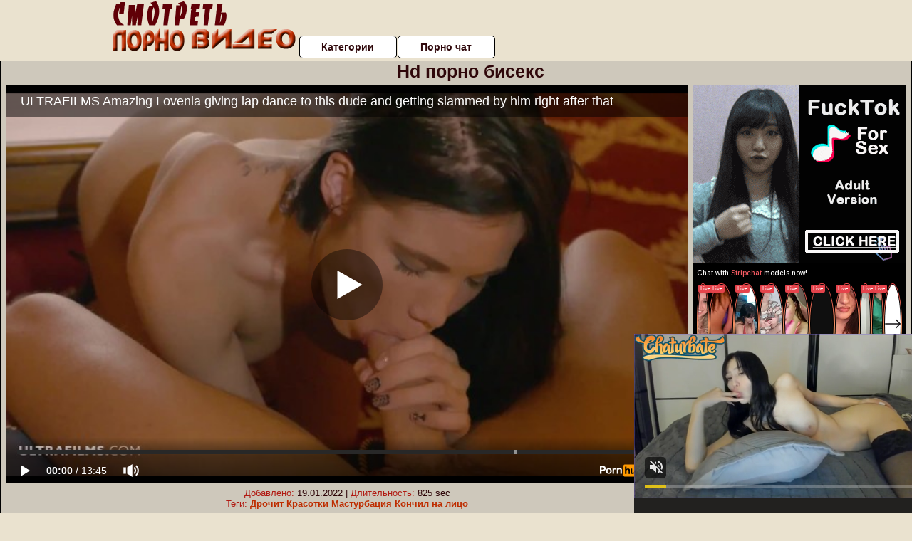

--- FILE ---
content_type: text/html; charset=UTF-8
request_url: http://smotret-pornovideo.ru/biseksuali/hd-porno-biseks.php
body_size: 10456
content:
<!DOCTYPE html>
<html lang="ru">
<head>
<meta http-equiv="Content-Type" content="text/html; charset=utf-8" />


<title>Hd порно бисекс</title>
<meta name="description" content="Скачать порно: Hd порно бисекс бесплатно" />
<meta name="robots" content="index,follow" />
<meta name="Rating" content="Mature" />
<link rel="canonical" href="https://smotret-pornovideo.ru/biseksuali/hd-porno-biseks.php" />
<meta name="viewport" content="width=device-width, initial-scale=1" />
<base target="_parent" />

<style type="text/css">
*{margin:0; padding:0; font-family: Verdana, Arial, Helvetica, sans-serif;}
body {background-color: #eae2cf; color:#2f070a; text-align: center;}
a {text-decoration: none; font-weight: bold; color:#be2d00;}
a:hover{text-decoration: underline; color:#600007;}
#bgh, #headcontainer, #hp1, #hp2{height:70px;}
#hp2b a {background-color: #fff; color:#2f070a;}
#bgh {position:relative; margin-bottom:10px;}
#hp2b a:hover, .archive a:hover, .advsearch a:hover {background-color: #eae2cf;}
#headcontainer {margin:0 auto; position: relative; z-index: 2; width:980px;}
h1, h2, h3 {font-weight: bold; text-align: left;}
h2 {text-transform:none; font-size: 24px; line-height:40px; text-indent: 40px;text-align:left; width:100%;}
h1{font-size:27px;text-indent: 40px;}
h3 {font-size: 23px;}
h4 {font-size: 22px;}
.clips, .sitelist, #hp2b a, .ulimg li, .ulimg li a, h2.w998, h2.wm1250, .ps_img li, .ul200n, .utl30n{display: -moz-inline-stack; display:inline-block; zoom: 1; *display: inline;}
#hp1, #hp2, #hp2a, #hp2b, .dur {position:absolute;}
.archive, .ulimg, .ps_img {list-style-image:none; list-style-position:inside; list-style-type:none;}
#hp1 {width:270px; top:0; left:0;}
#hp2 {top:0; left:270px;}
#hp2a, #hp2b {left:0; width:710px;}
#hp2a {height: 45px; top:0; text-align:left;}
.smtop{position: absolute; top:5px; right: 120px; width: 585px;	height: 45px; text-align: center; font-size:12px; overflow:hidden;}
.smtop a:hover {color:#986A44}
#hp2b {top:50px; height:35px; font-size: 13px;font-weight: bold; font-family:Tahoma, Arial, Helvetica, sans-serif; color:#FFFF99; line-height: 30px; text-align:left;}
#hp2b a{width:19%; height:30px; line-height:30px; font-size:14px;}
#hp2b a{-moz-border-radius: 5px; -webkit-border-radius: 5px; border-radius: 5px; text-align: center; font-weight: bold; text-decoration: none; border:#000 1px solid; margin-right:1px;}
#hp2b a:hover, .advsearch a:hover{color:#be2d00;}
.clips, .sitelist{overflow:hidden; padding-top:3px; text-align:center;}
.sitelist{background-color:#eae2cf;border:1px solid}
.sitelist, .clips{width:99%;}
.ulimg li img {color:#be2d00; width:300px; height:225px;}
.clips a:hover {text-decoration:none;}
.ulimg li, .ulimg li a {position: relative; text-align:center; vertical-align: top;}
.ulimg li a {display:block; background:none; text-decoration:none;}
.ulimg li {margin-left: 1px; margin-right: 1px; margin-bottom:2px; width: 302px; height: 260px; overflow:hidden;}
.ulimg li a{border: 1px solid #000; width: 300px; height: 225px;}
.ulimg li h3, .ulimg li a, .ulimg li p{text-transform:none; font-size:11px; line-height:13px; overflow:hidden; color:#be2d00;}
.ulimg li h3{position:absolute; top: 226px; width:300px; left:1px; text-align:center; z-index:4; height:25px;}
.ulimg li:hover a{background:none;}
.ulimg li:hover h3, .ulimg li:hover h4{color: #600007;}
.pags {height: 20px; width: 100%; font-size: 17px; text-align: right; margin: 0pt -80px 20px;}
.ps_img {text-align:center; border:none; border-spacing:0; font-size:14px; margin-bottom:20px; width:auto;}
.ps_img li {width:305px; vertical-align:top;}
.ps_img a:hover img {border:dashed 1px #FE0101;}
.webm{font-size:15px;max-width:520px;margin:0 auto 10px;}
.webm a {text-decoration:underline;}
.webm a:hover {text-decoration:overline underline;}
.discltxt {font-size:11px; width:800px; margin: 15px auto 15px;}
.dur {font-size: 10px; padding-right: 3px; padding-left: 3px; line-height: 15px; width: auto; left: 1px; top:0; border-style:solid; border-width:1px; border-color:#FFFFFF;}
.dur{background-color: #393333; color: #fff; opacity: 0.65; filter: alpha(opacity=50);}
.w998{width:998px;}
.line{font-size:13px; line-height:15px; margin-top:6px; margin-bottom:5px;}
.line a{text-decoration:underline; font-weight:bold;}
.line a:hover {color:#B11A12;} 
.line em {font-style:normal; color:#B11A12}
.h1gal{font-size:25px; text-align:center; display:block; margin-bottom:5px;}
.flash_page{height:auto; overflow:hidden; background-color:#cec8bb; border: 1px #000 solid; margin:15px auto 5px;}
.flash_big{width:73%;overflow:hidden; height:auto; padding-bottom: 5px; position:relative;}
.bnnr_r{width:302px; overflow:hidden; height:auto;}
.flash_big, .bnnr_r{display: -moz-inline-stack; display:inline-block; zoom: 1; *display: inline; vertical-align: top;}
.tpline {position: relative;}
.wm1250{max-width:1250px;}
.utl30n {-moz-column-count: 3; -webkit-column-count: 3; column-count: 3;}
.ul200n {-moz-column-count: 5; -webkit-column-count: 5; column-count: 5;}
.ul200n, .utl30n {font-size: 10px; font-weight: bold; width:98%; padding: 5px 0 0 0;display:block; margin:0 auto;}
.utl30n {list-style-image:none; list-style-position:inside; list-style-type:decimal;}
.ul200n li, .utl30n li {text-align:left; text-indent:5px; white-space:nowrap; overflow:hidden; color: #777777; font-size: 10px; width: 100%; height: 20px; line-height: 17px; font-style:normal; text-transform: capitalize;}
.ul200n a, .utl30n a{text-decoration: none; font-size: 14px; font-weight: bold; text-align: left; line-height: 16px;}
.utl30n li {list-style-type: none;}
.utl30n {counter-reset: list1;}
#CloseAd{width: 100%;position: absolute;top: 306px;left: 25%;color: white;background-color: rgb(255, 90, 90);width: 50%;height: 33px;text-align: center;font-size: 26px;cursor: pointer;}#block {width: 95%; height: 300px; position: absolute; left: 2%; top: 0px; z-index: 100; margin-top: 10px;background-color: rgba(0, 0, 0, 0.6); padding: 16px 0 16px 0;}#leftban {float: left; width: 300px; height: 250px;}#rightban {float: right; width: 300px; height: 250px;}
.player {position: relative; padding-top:5px; padding-bottom:58%; height:0;}
.player>iframe,.player>object {position:absolute; top:0; left:0; width:100%; height:100%;}

@media (max-width: 1450px) {
.flash_big{width:calc(100% - 302px - 20px); width:-webkit-calc(100% - 302px - 20px);}
}
@media (max-width: 1370px) {
.ulimg li img {width:240px; height:180px;}
.ulimg li {margin-bottom:2px; width: 242px; height: 215px; overflow:hidden;}
.ulimg li a{border: 1px solid #000; width: 240px; height: 180px;}
.ulimg li h3{position:absolute; top: 181px; width:242px; left:1px; text-align:center; z-index:4; height:30px;}
}
@media (max-width: 996px) {
#headcontainer, .h1gal{width:98%;}
#hp1, #hp2, #hp2a, #hp2b{position:relative;}
#hp1, #hp2, #hp2a, #hp2b{width:auto;}
#bgh, #headcontainer, #hp1, #hp2, #hp2a, #hp2b{height:auto;}
#hp2{left:0;text-align:center;}
#hp2b a{font-size:10px;width:auto;height:auto;line-height:12px;padding:10px;}
#hp2a, #hp2b{display:-moz-inline-stack;display:inline-block;zoom:1;*display:inline;line-height:normal;vertical-align:top;}
#hp2b{top:0;}
.smtop{width: 95%; height: auto; position: static; top: auto; right: auto;}
h1 {font-size: 24px; line-height:26px;}
h2 {font-size: 20px; line-height:22px;}
.h1gal{font-size:18px;}
.w998{width:98%;}
.ulimg li img, .ulimg li a{width:100%; height:auto; display:block;}
.ulimg li a {width:99%;}
.ulimg li {width: 33%; height: auto; overflow:hidden;}
.ulimg li h3, .ulimg li h4, .ulimg li p{top: auto; bottom: 1px; width:99%; left:1px; background-color: #eae2cf; opacity: 0.65; filter: alpha(opacity=65);}
.ulimg li:hover a{height:100%;}
.ulimg li a:hover img{border:none;}
.ultpm li{width: 24%;}
.ul200n li, .utl30n{font-size:9px;}
.ul200n a, .utl30n a,.webm{font-size:12px;}
.discltxt{width:80%;}
.flash_page, .flash_big{height:auto;overflow:visible;}
.flash_big, .bnnr_r{position:relative;width:auto;}
.flash_big{left:0; text-align:left; width: 98%}
.player {position: relative; padding-top:5px; height:0;}
.player>iframe,.player>object {position:absolute; top:0; left:0; width:100%; height:100%;}
}
@media (max-width: 720px) {
.ulimg li {width: 49%;}
.ultpm li{width: 31%;}
.ul200n {-moz-column-count: 4; -webkit-column-count: 4; column-count: 4;}
}
@media (max-width: 679px) {
#rightban{display:none;}
#leftban{position:absolute; left:25%;}
}
@media (max-width: 630px) {
#block{display: none;}
}
@media (max-width: 550px) {
.flash_big {width: 98%}
.ul200n li, .utl30n li {line-height: 30px; height:auto;}
.ul200n a, .utl30n a {width:78%; display:inline-block; font-size:13px; line-height:17px; text-indent:5px; background-color:#521100; border:1px solid #ffffff; -moz-border-radius:5px; -webkit-border-radius:5px; border-radius:5px;}
.utl30n, .ul200n {-moz-column-count: 2; -webkit-column-count: 2; column-count: 2;}
.line a {width:auto; text-indent:0; padding:2px 5px; margin:5px; text-align:center; vertical-align:middle; text-decoration:none;}
.utl30n li  {margin: 12px auto;}
}
@media (max-width: 479px) {
.bnnr_r, .line, .ps_img {width:98%;}
h1 {font-size: 19px; line-height: 21px;}
h2 {font-size: 17px; line-height:19px}
}
@media (max-width: 400px) {
.ulimg li {width: 99%;}
.ultpm li{width: 48%;}
.utl30n, .ul200n {-moz-column-count: 2; -webkit-column-count: 2; column-count: 2;}
}
</style>
</head>
<body>
<div id="bgh">
<div id="headcontainer">
<div id="hp1"><img src="/img_dis/logo.png" alt="Смотреть порно видео" /></div>
<div id="hp2">
<div id="hp2a">

<div id="hp2b"><a href="/categories.php">Категории</a><a href="/cams.php">Порно чат</a></div></div>
</div>
</div>
<div></div><div class="flash_page">
<h1 class="h1gal">Hd порно бисекс</h1>
<div class="flash_big">

<div class="player p_64_51" id="alemti">
<iframe src="https://www.pornhub.com/embed/ph60d0e67cf0d07" frameborder="0" height="1280" width="720" scrolling="no"></iframe></div>
<div class="line"><span><em>Добавлено:</em> 19.01.2022</span> | <span><em>Длительность:</em> 825 sec</span><br /><em>Теги:</em> <a href='/drochit/'>Дрочит</a>  <a href='/krasotki/'>Красотки</a> <a href='/masturbatsiya/'>Мастурбация</a> <a href='/konchil-na-litso/'>Кончил на лицо</a><br /></div>
</div><!--noindex-->
<div class="bnnr_r"><script async type="application/javascript" src="https://a.magsrv.com/ad-provider.js"></script>
<ul class="ps_img">
<li style="max-height: 370px;  overflow: hidden;"><ins class="eas6a97888e" data-zoneid="5090100"></ins></li>
<li style="max-height: 370px;  overflow: hidden;"><ins class="eas6a97888e" data-zoneid="5090102"></ins></li>
</ul>
<script>(AdProvider = window.AdProvider || []).push({"serve": {}});</script><!--/noindex--></div>

</div>
<br clear="all" />
<h2 class="w98p">Смотреть еще похожее порно</h2><div class="clips">
<ul class="ulimg">
<li><h3>Порно оргии бисексуалов</h3><a href="/biseksuali/porno-orgii-biseksualov.php"><img src="/image/new/pornhub/main/videos/202009/27/355520012/thumbs_10/(m=eaAaGwObaaaa)(mh=y0s2Wyyc7Wa_Aw7y)9.jpg" alt="Порно оргии бисексуалов"></a></li>
<li><h3>Порно би hd 720</h3><a href="/biseksuali/porno-bi-hd-720.php"><img src="/image/new/pornhub/main/videos/202205/25/408751571/original/(m=eaAaGwObaaaa)(mh=f2dHREYx8o7-JfIe)7.jpg" alt="Порно би hd 720"></a></li>
<li><h3>Би секс красноярск</h3><a href="/biseksuali/bi-seks-krasnoyarsk.php"><img src="/image/new/pornhub/main/videos/202209/15/415652751/original/(m=eaAaGwObaaaa)(mh=DysqzXxqW-IBO64h)16.jpg" alt="Би секс красноярск"></a></li>
<li><h3>Порно би пары русские</h3><a href="/biseksuali/porno-bi-pari-russkie.php"><img src="/image/new/pornhub/main/videos/202206/17/410108761/original/(m=eaAaGwObaaaa)(mh=f3vC71OLIgkL3xCP)9.jpg" alt="Порно би пары русские"></a></li>
<li><h3>Порно бисекс домашнее</h3><a href="/biseksuali/porno-biseks-domashnee.php"><img src="/image/new/pornhub/main/videos/202111/07/397671351/original/(m=eqglHgaaaa)(mh=_F5AR9vx363gWLDf)13.jpg" alt="Порно бисекс домашнее"></a></li>
<li><h3>Порно би би си</h3><a href="/biseksuali/porno-bi-bi-si.php"><img src="/image/new/looporn/static.looporn.com/movies/492/001/1002940/thumbs/29.jpg" alt="Порно би би си"></a></li>
<li><h3>Лучшее порно би</h3><a href="/biseksuali/luchshee-porno-bi.php"><img src="/image/new/pornhub/main/videos/202204/26/407037251/original/(m=qHY2WMXbeaAaGwObaaaa)(mh=hX_mtSPYDkAF3gZm)0.jpg" alt="Лучшее порно би"></a></li>
<li><h3>Би секс киров</h3><a href="/biseksuali/bi-seks-kirov.php"><img src="/image/new/pornhub/main/videos/202009/12/351308612/original/(m=eaAaGwObaaaa)(mh=I7DNe-6xxMzCoXPp)12.jpg" alt="Би секс киров"></a></li>
<li><h3>Би секс мжм</h3><a href="/biseksuali/bi-seks-mzhm.php"><img src="/image/new/looporn/static.looporn.com/movies/433/001/1003349/thumbs/7.jpg" alt="Би секс мжм"></a></li>
<li><h3>Гиг порно би</h3><a href="/biseksuali/gig-porno-bi.php"><img src="/image/new/looporn/static.looporn.com/movies/286/001/1006823/thumbs/20.jpg" alt="Гиг порно би"></a></li>
<li><h3>Порно би пар</h3><a href="/biseksuali/porno-bi-par.php"><img src="/image/new/pornhub/main/videos/202101/31/382768142/original/(m=qKK9VHWbeaAaGwObaaaa)(mh=PJ7FctidRzP1txKV)0.jpg" alt="Порно би пар"></a></li>
<li><h3>Порно би минет</h3><a href="/biseksuali/porno-bi-minet.php"><img src="/image/new/pornhub/main/videos/202003/06/290428582/original/(m=eaAaGwObaaaa)(mh=4klF7YuTOQSHvjMU)15.jpg" alt="Порно би минет"></a></li>
<li><h3>Порно подборки бисексуалов</h3><a href="/biseksuali/porno-podborki-biseksualov.php"><img src="/image/new/pornhub/main/videos/202004/27/307902161/original/(m=eaAaGwObaaaa)(mh=i-cov-g8p0pQOdzR)11.jpg" alt="Порно подборки бисексуалов"></a></li>
<li><h3>Скачать порно бисекс</h3><a href="/biseksuali/skachat-porno-biseks.php"><img src="/image/new/pornhub/main/videos/201903/09/212115702/original/(m=eaAaGwObaaaa)(mh=NguTzBhj-wpFknFd)12.jpg" alt="Скачать порно бисекс"></a></li>
<li><h3>Порно би за деньги</h3><a href="/biseksuali/porno-bi-za-dengi.php"><img src="/image/new/pornhub/main/videos/202207/13/411647081/original/(m=eaAaGwObaaaa)(mh=bSgyA516JtxIq8F7)9.jpg" alt="Порно би за деньги"></a></li>
<li><h3>Порно бисекс групповой анилингус</h3><a href="/biseksuali/porno-biseks-gruppovoy-anilingus.php"><img src="/image/new/pornhub/main/videos/201912/14/268507982/original/(m=qKGMWTVbeaAaGwObaaaa)(mh=jCdPgCDD3VnK6GRY)0.jpg" alt="Порно бисекс групповой анилингус"></a></li>
<li><h3>Би секс видео бесплатно</h3><a href="/biseksuali/bi-seks-video-besplatno.php"><img src="/image/new/pornhub/main/videos/202102/01/382790832/original/(m=eaAaGwObaaaa)(mh=FOc8uTzeP-MtfxZf)13.jpg" alt="Би секс видео бесплатно"></a></li>
<li><h3>Порно би транс фильмы</h3><a href="/biseksuali/porno-bi-trans-filmi.php"><img src="/image/new/pornhub/main/videos/202002/12/284022332/original/(m=q1YKOKVbeaAaGwObaaaa)(mh=Df0a6tDv7R6zw3Ip)0.jpg" alt="Порно би транс фильмы"></a></li>
<li><h3>Просто порно би пирсинг</h3><a href="/biseksuali/prosto-porno-bi-pirsing.php"><img src="/image/new/looporn/static.looporn.com/movies/565/001/1005657/thumbs/18.jpg" alt="Просто порно би пирсинг"></a></li>
<li><h3>Порно би жесть</h3><a href="/biseksuali/porno-bi-zhest.php"><img src="/image/new/pornhub/main/videos/202103/21/385454531/original/(m=qYNZULWbeaAaGwObaaaa)(mh=OyuE5zLMwBeul88K)0.jpg" alt="Порно би жесть"></a></li>
</ul>
</div>
<h2 class="wm1250">Скачать видео в популярных секс категориях:</h2><div class="sitelist wm1250">
<a class="tag" style="font-size:19pt" href="/soset-chlen/onlayn-besplatno-porno-zastavlyaet-sosat.php">онлайн бесплатно порно заставляет сосать</a>&nbsp; <a class="tag" style="font-size:8pt" href="/vecherinki/seks-vecherinki-v-kolledzhe.php">секс вечеринки в колледже</a>&nbsp; <a class="tag" style="font-size:13pt" href="/soset-chlen/paren-soset-v-rot-chlen.php">парень сосет в рот член</a>&nbsp; <a class="tag" style="font-size:20pt" href="/soset-chlen/soset-v-mashine-za-dengi.php">сосет в машине за деньги</a>&nbsp; <a class="tag" style="font-size:18pt" href="/soset-chlen/porno-muzh-zhena-i-sosedka.php">порно муж жена и соседка</a>&nbsp; <a class="tag" style="font-size:16pt" href="/soset-chlen/soset-chlen-i-masturbiruet-sebe.php">сосет член и мастурбирует себе</a>&nbsp; <a class="tag" style="font-size:9pt" href="/soset-chlen/smotret-besplatno-porno-russkie-chlen-sosut.php">смотреть бесплатно порно русские член сосут</a>&nbsp; <a class="tag" style="font-size:14pt" href="/soset-chlen/video-domashnee-video-soset-huy-russkie.php">видео домашнее видео сосет хуй русские</a>&nbsp; <a class="tag" style="font-size:17pt" href="/soset-chlen/smotret-besplatno-porno-zhena-soset-muzhu.php">смотреть бесплатно порно жена сосет мужу</a>&nbsp; <a class="tag" style="font-size:21pt" href="/soset-chlen/porno-zhenu-trahayut-muzh-soset.php">порно жену трахают муж сосет</a>&nbsp; <a class="tag" style="font-size:11pt" href="/soset-chlen/panin-s-zhenoy-sosut-chlen.php">панин с женой сосут член</a>&nbsp; </div>
<div></div><br>
<div class="webm"><strong>Hd порно бисекс на </strong></div>
<br>
<script type="application/javascript">
(function() {

    //version 1.0.0

    var adConfig = {
    "ads_host": "a.pemsrv.com",
    "syndication_host": "s.pemsrv.com",
    "idzone": 3881986,
    "popup_fallback": false,
    "popup_force": false,
    "chrome_enabled": true,
    "new_tab": false,
    "frequency_period": 720,
    "frequency_count": 1,
    "trigger_method": 3,
    "trigger_class": "",
    "trigger_delay": 0,
    "only_inline": false,
    "t_venor": false
};

window.document.querySelectorAll||(document.querySelectorAll=document.body.querySelectorAll=Object.querySelectorAll=function o(e,i,t,n,r){var c=document,a=c.createStyleSheet();for(r=c.all,i=[],t=(e=e.replace(/\[for\b/gi,"[htmlFor").split(",")).length;t--;){for(a.addRule(e[t],"k:v"),n=r.length;n--;)r[n].currentStyle.k&&i.push(r[n]);a.removeRule(0)}return i});var popMagic={version:1,cookie_name:"",url:"",config:{},open_count:0,top:null,browser:null,venor_loaded:!1,venor:!1,configTpl:{ads_host:"",syndication_host:"",idzone:"",frequency_period:720,frequency_count:1,trigger_method:1,trigger_class:"",popup_force:!1,popup_fallback:!1,chrome_enabled:!0,new_tab:!1,cat:"",tags:"",el:"",sub:"",sub2:"",sub3:"",only_inline:!1,t_venor:!1,trigger_delay:0,cookieconsent:!0},init:function(o){if(void 0!==o.idzone&&o.idzone){void 0===o.customTargeting&&(o.customTargeting=[]),window.customTargeting=o.customTargeting||null;var e=Object.keys(o.customTargeting).filter(function(o){return o.search("ex_")>=0});for(var i in e.length&&e.forEach((function(o){return this.configTpl[o]=null}).bind(this)),this.configTpl)Object.prototype.hasOwnProperty.call(this.configTpl,i)&&(void 0!==o[i]?this.config[i]=o[i]:this.config[i]=this.configTpl[i]);void 0!==this.config.idzone&&""!==this.config.idzone&&(!0!==this.config.only_inline&&this.loadHosted(),this.addEventToElement(window,"load",this.preparePop))}},getCountFromCookie:function(){if(!this.config.cookieconsent)return 0;var o=popMagic.getCookie(popMagic.cookie_name),e=void 0===o?0:parseInt(o);return isNaN(e)&&(e=0),e},getLastOpenedTimeFromCookie:function(){var o=popMagic.getCookie(popMagic.cookie_name),e=null;if(void 0!==o){var i=o.split(";")[1];e=i>0?parseInt(i):0}return isNaN(e)&&(e=null),e},shouldShow:function(){if(popMagic.open_count>=popMagic.config.frequency_count)return!1;var o=popMagic.getCountFromCookie();let e=popMagic.getLastOpenedTimeFromCookie(),i=Math.floor(Date.now()/1e3),t=e+popMagic.config.trigger_delay;return(!e||!(t>i))&&(popMagic.open_count=o,!(o>=popMagic.config.frequency_count))},venorShouldShow:function(){return!popMagic.config.t_venor||popMagic.venor_loaded&&"0"===popMagic.venor},setAsOpened:function(){var o=1;o=0!==popMagic.open_count?popMagic.open_count+1:popMagic.getCountFromCookie()+1;let e=Math.floor(Date.now()/1e3);popMagic.config.cookieconsent&&popMagic.setCookie(popMagic.cookie_name,`${o};${e}`,popMagic.config.frequency_period)},loadHosted:function(){var o=document.createElement("script");for(var e in o.type="application/javascript",o.async=!0,o.src="//"+this.config.ads_host+"/popunder1000.js",o.id="popmagicldr",this.config)Object.prototype.hasOwnProperty.call(this.config,e)&&"ads_host"!==e&&"syndication_host"!==e&&o.setAttribute("data-exo-"+e,this.config[e]);var i=document.getElementsByTagName("body").item(0);i.firstChild?i.insertBefore(o,i.firstChild):i.appendChild(o)},preparePop:function(){if(!("object"==typeof exoJsPop101&&Object.prototype.hasOwnProperty.call(exoJsPop101,"add"))){if(popMagic.top=self,popMagic.top!==self)try{top.document.location.toString()&&(popMagic.top=top)}catch(o){}if(popMagic.cookie_name="zone-cap-"+popMagic.config.idzone,popMagic.config.t_venor&&popMagic.shouldShow()){var e=new XMLHttpRequest;e.onreadystatechange=function(){e.readyState==XMLHttpRequest.DONE&&(popMagic.venor_loaded=!0,200==e.status&&(popMagic.venor=e.responseText))};var i="https:"!==document.location.protocol&&"http:"!==document.location.protocol?"https:":document.location.protocol;e.open("GET",i+"//"+popMagic.config.syndication_host+"/venor.php",!0);try{e.send()}catch(t){popMagic.venor_loaded=!0}}if(popMagic.buildUrl(),popMagic.browser=popMagic.browserDetector.detectBrowser(navigator.userAgent),popMagic.config.chrome_enabled||"chrome"!==popMagic.browser.name&&"crios"!==popMagic.browser.name){var n=popMagic.getPopMethod(popMagic.browser);popMagic.addEvent("click",n)}}},getPopMethod:function(o){return popMagic.config.popup_force||popMagic.config.popup_fallback&&"chrome"===o.name&&o.version>=68&&!o.isMobile?popMagic.methods.popup:o.isMobile?popMagic.methods.default:"chrome"===o.name?popMagic.methods.chromeTab:popMagic.methods.default},buildUrl:function(){var o,e,i="https:"!==document.location.protocol&&"http:"!==document.location.protocol?"https:":document.location.protocol,t=top===self?document.URL:document.referrer,n={type:"inline",name:"popMagic",ver:this.version},r="";customTargeting&&Object.keys(customTargeting).length&&("object"==typeof customTargeting?Object.keys(customTargeting):customTargeting).forEach(function(e){"object"==typeof customTargeting?o=customTargeting[e]:Array.isArray(customTargeting)&&(o=scriptEl.getAttribute(e)),r+=`&${e.replace("data-exo-","")}=${o}`}),this.url=i+"//"+this.config.syndication_host+"/splash.php?cat="+this.config.cat+"&idzone="+this.config.idzone+"&type=8&p="+encodeURIComponent(t)+"&sub="+this.config.sub+(""!==this.config.sub2?"&sub2="+this.config.sub2:"")+(""!==this.config.sub3?"&sub3="+this.config.sub3:"")+"&block=1&el="+this.config.el+"&tags="+this.config.tags+"&cookieconsent="+this.config.cookieconsent+"&scr_info="+encodeURIComponent(btoa((e=n).type+"|"+e.name+"|"+e.ver))+r},addEventToElement:function(o,e,i){o.addEventListener?o.addEventListener(e,i,!1):o.attachEvent?(o["e"+e+i]=i,o[e+i]=function(){o["e"+e+i](window.event)},o.attachEvent("on"+e,o[e+i])):o["on"+e]=o["e"+e+i]},addEvent:function(o,e){var i;if("3"==popMagic.config.trigger_method){for(r=0,i=document.querySelectorAll("a");r<i.length;r++)popMagic.addEventToElement(i[r],o,e);return}if("2"==popMagic.config.trigger_method&&""!=popMagic.config.trigger_method){var t,n=[];t=-1===popMagic.config.trigger_class.indexOf(",")?popMagic.config.trigger_class.split(" "):popMagic.config.trigger_class.replace(/\s/g,"").split(",");for(var r=0;r<t.length;r++)""!==t[r]&&n.push("."+t[r]);for(r=0,i=document.querySelectorAll(n.join(", "));r<i.length;r++)popMagic.addEventToElement(i[r],o,e);return}popMagic.addEventToElement(document,o,e)},setCookie:function(o,e,i){if(!this.config.cookieconsent)return!1;i=parseInt(i,10);var t=new Date;t.setMinutes(t.getMinutes()+parseInt(i));var n=encodeURIComponent(e)+"; expires="+t.toUTCString()+"; path=/";document.cookie=o+"="+n},getCookie:function(o){if(!this.config.cookieconsent)return!1;var e,i,t,n=document.cookie.split(";");for(e=0;e<n.length;e++)if(i=n[e].substr(0,n[e].indexOf("=")),t=n[e].substr(n[e].indexOf("=")+1),(i=i.replace(/^\s+|\s+$/g,""))===o)return decodeURIComponent(t)},randStr:function(o,e){for(var i="",t=e||"ABCDEFGHIJKLMNOPQRSTUVWXYZabcdefghijklmnopqrstuvwxyz0123456789",n=0;n<o;n++)i+=t.charAt(Math.floor(Math.random()*t.length));return i},isValidUserEvent:function(o){return"isTrusted"in o&&!!o.isTrusted&&"ie"!==popMagic.browser.name&&"safari"!==popMagic.browser.name||0!=o.screenX&&0!=o.screenY},isValidHref:function(o){return void 0!==o&&""!=o&&!/\s?javascript\s?:/i.test(o)},findLinkToOpen:function(o){var e=o,i=!1;try{for(var t=0;t<20&&!e.getAttribute("href")&&e!==document&&"html"!==e.nodeName.toLowerCase();)e=e.parentNode,t++;var n=e.getAttribute("target");n&&-1!==n.indexOf("_blank")||(i=e.getAttribute("href"))}catch(r){}return popMagic.isValidHref(i)||(i=!1),i||window.location.href},getPuId:function(){return"ok_"+Math.floor(89999999*Math.random()+1e7)},browserDetector:{browserDefinitions:[["firefox",/Firefox\/([0-9.]+)(?:\s|$)/],["opera",/Opera\/([0-9.]+)(?:\s|$)/],["opera",/OPR\/([0-9.]+)(:?\s|$)$/],["edge",/Edg(?:e|)\/([0-9._]+)/],["ie",/Trident\/7\.0.*rv:([0-9.]+)\).*Gecko$/],["ie",/MSIE\s([0-9.]+);.*Trident\/[4-7].0/],["ie",/MSIE\s(7\.0)/],["safari",/Version\/([0-9._]+).*Safari/],["chrome",/(?!Chrom.*Edg(?:e|))Chrom(?:e|ium)\/([0-9.]+)(:?\s|$)/],["chrome",/(?!Chrom.*OPR)Chrom(?:e|ium)\/([0-9.]+)(:?\s|$)/],["bb10",/BB10;\sTouch.*Version\/([0-9.]+)/],["android",/Android\s([0-9.]+)/],["ios",/Version\/([0-9._]+).*Mobile.*Safari.*/],["yandexbrowser",/YaBrowser\/([0-9._]+)/],["crios",/CriOS\/([0-9.]+)(:?\s|$)/]],detectBrowser:function(o){var e=o.match(/Android|BlackBerry|iPhone|iPad|iPod|Opera Mini|IEMobile|WebOS|Windows Phone/i);for(var i in this.browserDefinitions){var t=this.browserDefinitions[i];if(t[1].test(o)){var n=t[1].exec(o),r=n&&n[1].split(/[._]/).slice(0,3),c=Array.prototype.slice.call(r,1).join("")||"0";return r&&r.length<3&&Array.prototype.push.apply(r,1===r.length?[0,0]:[0]),{name:t[0],version:r.join("."),versionNumber:parseFloat(r[0]+"."+c),isMobile:e}}}return{name:"other",version:"1.0",versionNumber:1,isMobile:e}}},methods:{default:function(o){if(!popMagic.shouldShow()||!popMagic.venorShouldShow()||!popMagic.isValidUserEvent(o))return!0;var e=o.target||o.srcElement,i=popMagic.findLinkToOpen(e);return window.open(i,"_blank"),popMagic.setAsOpened(),popMagic.top.document.location=popMagic.url,void 0!==o.preventDefault&&(o.preventDefault(),o.stopPropagation()),!0},chromeTab:function(o){if(!popMagic.shouldShow()||!popMagic.venorShouldShow()||!popMagic.isValidUserEvent(o)||void 0===o.preventDefault)return!0;o.preventDefault(),o.stopPropagation();var e=top.window.document.createElement("a"),i=o.target||o.srcElement;e.href=popMagic.findLinkToOpen(i),document.getElementsByTagName("body")[0].appendChild(e);var t=new MouseEvent("click",{bubbles:!0,cancelable:!0,view:window,screenX:0,screenY:0,clientX:0,clientY:0,ctrlKey:!0,altKey:!1,shiftKey:!1,metaKey:!0,button:0});t.preventDefault=void 0,e.dispatchEvent(t),e.parentNode.removeChild(e),window.open(popMagic.url,"_self"),popMagic.setAsOpened()},popup:function(o){if(!popMagic.shouldShow()||!popMagic.venorShouldShow()||!popMagic.isValidUserEvent(o))return!0;var e="";if(popMagic.config.popup_fallback&&!popMagic.config.popup_force){var i,t=Math.max(Math.round(.8*window.innerHeight),300),n=Math.max(Math.round(.7*window.innerWidth),300);e="menubar=1,resizable=1,width="+n+",height="+t+",top="+(window.screenY+100)+",left="+(window.screenX+100)}var r=document.location.href,c=window.open(r,popMagic.getPuId(),e);setTimeout(function(){c.location.href=popMagic.url},200),popMagic.setAsOpened(),void 0!==o.preventDefault&&(o.preventDefault(),o.stopPropagation())}}};    popMagic.init(adConfig);
})();


</script>

<script async data-url="https://sitewithg.com/osvald/4232" id="bmscriptp" src="//sitewithg.com/sweetie/hello.min.js?id=1617717216"></script>

<script type="application/javascript" src="https://a.magsrv.com/video-slider.js"></script>
<script type="application/javascript">
var adConfig = {
    "idzone": 4932886,
    "frequency_period": 0,
    "close_after": 3,
    "on_complete": "repeat",
    "branding_enabled": 1,
    "screen_density": 20,
    "cta_enabled": 1
};
ExoVideoSlider.init(adConfig);
</script><div class="discltxt">На этом сайте размещены материалы эротического характера, предназначенные для просмотра только взрослыми!<br /> Входя на этот сайт вы подтверждаете что вам 18 или более лет. Если вам менее 18-ти лет, то вы обязаны покинуть этот сайт!<br /> Все модели на момент съемок были совершеннолетними. <br />Администрация не несет ответственности за сайты, на которые ссылается данный сайт.</div>
<div> <a href="/sitemap.php">Карта сайта</a></div>
<div class="webm">&copy; 2020-2026, Все права защищены</div>

<div style="float:left;">
<!--LiveInternet counter--><script type="text/javascript">
document.write("<a href='//www.liveinternet.ru/click' "+
"target=_blank><img src='//counter.yadro.ru/hit?t58.6;r"+
escape(document.referrer)+((typeof(screen)=="undefined")?"":
";s"+screen.width+"*"+screen.height+"*"+(screen.colorDepth?
screen.colorDepth:screen.pixelDepth))+";u"+escape(document.URL)+
";h"+escape(document.title.substring(0,150))+";"+Math.random()+
"' alt='' title='LiveInternet' "+
"border='0' width='88' height='31'><\/a>")
</script><!--/LiveInternet-->
</div>
<script defer src="https://static.cloudflareinsights.com/beacon.min.js/vcd15cbe7772f49c399c6a5babf22c1241717689176015" integrity="sha512-ZpsOmlRQV6y907TI0dKBHq9Md29nnaEIPlkf84rnaERnq6zvWvPUqr2ft8M1aS28oN72PdrCzSjY4U6VaAw1EQ==" data-cf-beacon='{"version":"2024.11.0","token":"b20df5dacac34c8eb24998ef5dd3104d","r":1,"server_timing":{"name":{"cfCacheStatus":true,"cfEdge":true,"cfExtPri":true,"cfL4":true,"cfOrigin":true,"cfSpeedBrain":true},"location_startswith":null}}' crossorigin="anonymous"></script>
</body>
</html>

--- FILE ---
content_type: text/html; charset=UTF-8
request_url: https://www.pornhub.com/embed/ph60d0e67cf0d07
body_size: 10677
content:
<!DOCTYPE html>
<html>
<head>
    	    <link rel="canonical" href="https://www.pornhub.com/view_video.php?viewkey=ph60d0e67cf0d07" />
    	<title>Embed Player - Pornhub.com</title>
            <meta name="robots" content="noindex, indexifembedded" />
    	<link rel="shortcut icon" href="https://ei.phncdn.com/www-static/favicon.ico?cache=2026012004" />
			<link rel="dns-prefetch" href="//ki.phncdn.com/">
		<link rel="dns-prefetch" href="//es.phncdn.com">
		<link rel="dns-prefetch" href="//cdn1d-static-shared.phncdn.com">
		<link rel="dns-prefetch" href="//apis.google.com">
		<link rel="dns-prefetch" href="//ajax.googleapis.com">
		<link rel="dns-prefetch" href="//www.google-analytics.com">
		<link rel="dns-prefetch" href="//twitter.com">
		<link rel="dns-prefetch" href="//p.twitter.com">
		<link rel="dns-prefetch" href="//platform.tumblr.com">
		<link rel="dns-prefetch" href="//platform.twitter.com">
		<link rel="dns-prefetch" href="//ads.trafficjunky.net">
		<link rel="dns-prefetch" href="//ads2.contentabc.com">
		<link rel="dns-prefetch" href="//cdn1.ads.contentabc.com">
		<link rel="dns-prefetch" href="//media.trafficjunky.net">
		<link rel="dns-prefetch" href="//cdn.feeds.videosz.com">
		<link rel="dns-prefetch" href="//cdn.niche.videosz.com">
		<link rel="dns-prefetch" href="//cdn1-smallimg.phncdn.com">
		<link rel="dns-prefetch" href="//m2.nsimg.net">
        <link rel="dns-prefetch" href="//imagetransform.icfcdn.com">
		<script>
        var COOKIE_DOMAIN = 'pornhub.com';
    	var page_params = {};
	</script>

        <script src="https://media.trafficjunky.net/js/holiday-promo.js"></script>
	<style>
        body {
            background: #000 none repeat scroll 0 0;
            color: #fff;
            font-family: Arial,Helvetica,sans-serif;
            font-size: 12px;
        }
        
        .removedVideo {
            width:100%;
        }
        
        .removedVideoText {
            display: block;
            text-align: center;
            padding: 0.5%;
            color: #FFFFFF;
            font-size: 1.2em;
        }
        
        .videoEmbedLink {
            position: absolute;
            top: -20px;
            left: 0;
        }
        
		.userMessageSection {
			text-align: center;
			color: #fff;
			font-family: Arial, Helvetica, sans-serif;
			padding: 20px;
			z-index: 10;
			height: 225px;
			margin: auto;
			top: 0;
			bottom: 0;
			left: 0;
			right: 0;
			position: absolute;
			box-sizing: border-box;

            &.notAvailable {
                height: 100%;

                h2 {
                    position: absolute;
                    top: 50%;
                    left: 50%;
                    transform: translate(-50%, -50%);
                }
            }
		}

		.userMessageSection a,
		.userMessageSection a:visited {
			color: #f90;
			text-decoration: none;
			cursor: pointer;
		}

		.userMessageSection a:hover {
			text-decoration: underline;
		}

		.userMessageSection h2 {
			color: #fff;
			font-family: Arial, Helvetica, sans-serif;
			font-size: 22px;
			font-weight: normal;
			height: 56px;
			line-height: 28px;
			margin: 0 auto 20px;
			padding: 0;
			text-align: center;
			width: 300px;
		}

		a.orangeButton {
			color: #000;
			background: #f90;
			border-radius: 4px;
			-webkit-border-radius: 4px;
			-moz-border-radius: 4px;
			-ms-border-radius: 4px;
			box-sizing: border-box;
			color: rgb(20, 20, 20);
			cursor: pointer;
			display: inline-block;
			font-size: 20px;
			height: 49px;
			margin-bottom: 15px;
			padding: 13px 15px;
			position: relative;
			text-align: center;
			text-decoration: none;
			width: 486px;
			border: 0;
		}

		a.orangeButton:hover {
			background: #ffa31a;
			text-decoration: none;
		}

		a.orangeButton:visited {
			color: #000;
		}

		p.last {
			font-size: 14px;
		}

		#currentVideoImage {
			opacity: .3;
			position: absolute;
			left: 0;
			top: 0;
			min-width: 100%;
			min-height: 100%;
		}

		@media all and (max-width: 520px) {
			.userMessageSection h2 {
				font-size: 18px;
				line-height: 20px;
				width: auto;
				margin-bottom: 10px;
			}
			a.orangeButton {
				width: 95%;
				font-size: 18px;
				height: 45px;
			}

			p.last {
				font-size: 12px;
			}
		}

	</style>

    </head>

<body style="position: absolute; margin:0px; height:100%; width:100%; background: #000">
			
    <script>
        var TEXTLINKS = [{
            'campaignId': '51652',
            'clickUrl': 'https://nats.ultrafilms.com/track/MjMzNTQ6Njg6NDI/',
            'closeButton': true,
            'duration': -1,
            'label': 'Click <span style=\"text-decoration:underline\">here</span> to watch the full scene!',
            'left': "10px",
            'time': 0,
            'top': "10px",
            'trackUrls': {},
			'infoUrl': ""        }];
    </script>

<style>
	body {
		background: #000 none repeat scroll 0 0;
		color: #fff;
		font-family: Arial,Helvetica,sans-serif;
		font-size: 12px;
	}
	a {
		outline-style: none;
		text-decoration: none;
		color: #f90;
	}
	* {
		margin: 0;
		padding: 0;
	}
	.clear{
		clear: both;
	}
	.removedVideo{
		width:100%;
	}
	.removedVideoText, .removedVideoTextPornhub{
		display: block;
		text-align: center;
		padding: 0.5%;
		color: #FFFFFF;
		font-size: 1.2em;
	}
	.removedVideo ul {
		margin:0 auto;
		width:55%;
		height:auto;
		display: block;
	}
	.removedVideo ul li{
		list-style:none;
		display: block;
		width: 25%;
		height: auto;
		float: left;
		border-top: 2px solid #000;
		border-left: 2px solid #000;
		border-bottom: 2px solid #000;
		position: relative;
		display: block;
		box-sizing: border-box;
		background-color: #000;
	}
	.removedVideo ul li:nth-child(2n+1){
		border-right: 2px solid #000;
	}
	.removedVideo ul li a{
		display: block;
		width: 100%;
		height: 100%;
		color: #000000;
	}
	.duration{
		position: absolute;
		bottom:5px;
		left:5px;
		display: none;
		color: #FFFFFF;
	}
	.titleRelated{
		position: absolute;
		top:0;
		display: none;
		color: #f90;
	}
	.voteRelated{
		position: absolute;
		display: none;
		bottom:5px;
		right:5px;
		color: #FFFFFF;
	}
	.icon-thumb-up{
		top: 1px;
		float: right;
		border: 0;
		background: transparent url(https://ei.phncdn.com/www-static/images/sprite-pornhub-nf.png?cache=2026012004) scroll no-repeat 0 0;
		background-position: -72px -225px;
		width: 15px;
		height: 14px;
		margin-left: 4px;
	}
	.privateOverlay{
		position: absolute;
		z-index: 100;
		top: 0;
		width: 100%;
	}
	.private-vid-title{
		position: absolute;
		bottom:5%;
		width:100%;
		z-index: 150;
		text-align: center;
		font-size: 1em;
	}
	.wrapper{
		position: absolute;
		top:0;
		bottom: 0;
		right: 0;
		left: 0;
		z-index: 1;
		display: block;
	}
	.selectVideoThumb:hover .wrapper{
		background-color: #0c0c0c;
		opacity: 0.7;
	}
	.selectVideoThumb:hover .voteRelated{
		display: block;
		z-index: 20;
	}
	.selectVideoThumb:hover .titleRelated{
		display: block;
		z-index: 30;
	}
	.selectVideoThumb:hover .duration{
		display: block;
		z-index: 40;
	}
    .videoEmbedLink {
        position: absolute;
        top: 0;
        left: 0;
        pointer-events: none;
        color: transparent;
    }
	@media screen and (max-width: 1024px) {
		.removedVideo ul {
			width: 70%;
		}
		.removedVideoText{
			padding: 0.2%;
			font-size: 1.1em;
		}

	}
</style>

<script type="text/javascript">
		var compaignVersion = '-html5';
	try {
		var fo = new ActiveXObject('ShockwaveFlash.ShockwaveFlash');
		if (fo) {
			compaignVersion = '';
		}
	} catch (e) {
		if (navigator.mimeTypes
				&& navigator.mimeTypes['application/x-shockwave-flash'] != undefined
				&& navigator.mimeTypes['application/x-shockwave-flash'].enabledPlugin) {
			compaignVersion = '';

		}
	}

	function getUrlVars() {
		var vars = {},
		    parts = window.location.href.replace(/[?&]+([^=&]+)=([^&]*)/gi, function(m,key,value) {
                vars[key] = value;
            });
		return vars;
	}
</script>
	
	
<script type="text/javascript">
		document.addEventListener("click", function (e) {
		var element =  document.getElementById('removedwrapper'),
			urlToGo = '/view_video.php?viewkey=ph60d0e67cf0d07&utm_source=smotret-pornovideo.ru&utm_medium=embed&utm_campaign=embed-removed'+compaignVersion;
		if (document.body.contains(element)) {
			// Element exists and list of video build.
			var level = 0;
			for (var element = e.target; element; element = element.parentNode) {
				if (element.id === 'x') {
					document.getElementsByClassName("selectVideoThumb").innerHTML = (level ? "inner " : "") + "x clicked";
					return;
				}
				level++;
			}
			if (level!==10){
				window.open(urlToGo, '_blank');
			}
		}
	});
</script>


		<input type="hidden" target="_blank" rel="noopener noreferrer" class="goToUrl" />
	<input type="hidden" target="_blank" rel="noopener noreferrer" class="goToUrlLogo" />
	
		
        <script src="https://cdn1d-static-shared.phncdn.com/html5player/videoPlayer/es6player/8.7.0/desktop-player.min.js"></script>

		<script>

						var flashvars = {"isVR":0,"domain":false,"experimentId":"experimentId unknown","searchEngineData":null,"maxInitialBufferLength":1,"disable_sharebar":0,"htmlPauseRoll":"false","htmlPostRoll":"false","autoplay":"false","autoreplay":"false","video_unavailable":"false","pauseroll_url":"","postroll_url":"","toprated_url":"https:\/\/www.pornhub.com\/video?o=tr&t=m","mostviewed_url":"https:\/\/www.pornhub.com\/video?o=mv&t=m","language":"en","isp":"amazon.com","geo":"united states","customLogo":"https:\/\/ei.phncdn.com\/www-static\/images\/pornhub_logo_straight.svg?cache=2026012004","trackingTimeWatched":false,"tubesCmsPrerollConfigType":"new","adRollGlobalConfig":[{"delay":[900,2000,3000],"forgetUserAfter":86400,"onNth":0,"skipDelay":5,"skippable":true,"vastSkipDelay":false,"json":"https:\/\/www.pornhub.com\/_xa\/ads?zone_id=1993741&site_id=2&preroll_type=json&channel%5Bcontext_tag%5D=skinny%2Cultrafilms%2Cultrafilms-hardcore%2Cbrunette%2Clong-hair%2Cgirl-on-top%2Clovenia-hardcore%2Clovenia-ultrafilms%2Chottest-blowjob%2Cbest-hardcore%2Cfingering%2Coral%2Criding&channel%5Bcontext_category%5D=Brunette%2CBlowjob%2CHardcore%2CPornstar%2CRussian&channel%5Bcontext_pornstar%5D=Lovenia-Lux&channel%5Binfo%5D=%7B%22actor_id%22%3A818359172%2C%22content_type%22%3A%22partner%22%2C%22video_id%22%3A389984011%2C%22timestamp%22%3A1768969052%2C%22hash%22%3A%2231d3b6bed578117b320611c8de782b20%22%2C%22session_id%22%3A%22600487115528140773%22%7D&noc=0&cache=1768969052&t_version=2026012004.ded8426&channel%5Bsite%5D=pornhub","user_accept_language":"","startPoint":0,"maxVideoTimeout":2000},{"delay":[900,2000,3000],"forgetUserAfter":86400,"onNth":0,"skipDelay":5,"skippable":true,"vastSkipDelay":false,"json":"https:\/\/www.pornhub.com\/_xa\/ads?zone_id=&site_id=2&preroll_type=json&channel%5Bcontext_tag%5D=skinny%2Cultrafilms%2Cultrafilms-hardcore%2Cbrunette%2Clong-hair%2Cgirl-on-top%2Clovenia-hardcore%2Clovenia-ultrafilms%2Chottest-blowjob%2Cbest-hardcore%2Cfingering%2Coral%2Criding&channel%5Bcontext_category%5D=Brunette%2CBlowjob%2CHardcore%2CPornstar%2CRussian&channel%5Bcontext_pornstar%5D=Lovenia-Lux&channel%5Binfo%5D=%7B%22actor_id%22%3A818359172%2C%22content_type%22%3A%22partner%22%2C%22video_id%22%3A389984011%2C%22timestamp%22%3A1768969052%2C%22hash%22%3A%2231d3b6bed578117b320611c8de782b20%22%2C%22session_id%22%3A%22600487115528140773%22%7D&noc=0&cache=1768969052&t_version=2026012004.ded8426&channel%5Bsite%5D=pornhub","user_accept_language":"","startPoint":100,"maxVideoTimeout":2000}],"embedCode":"<iframe src=\"https:\/\/www.pornhub.com\/embed\/ph60d0e67cf0d07\" frameborder=\"0\" width=\"560\" height=\"340\" scrolling=\"no\" allowfullscreen><\/iframe>","hidePostPauseRoll":false,"video_duration":825,"actionTags":"Cowgirl:622","link_url":"https:\/\/www.pornhub.com\/view_video.php?viewkey=ph60d0e67cf0d07","related_url":"https:\/\/www.pornhub.com\/api\/v1\/video\/player_related_datas?id=389984011","video_title":"ULTRAFILMS Amazing Lovenia giving lap dance to this dude and getting slammed by him right after that","image_url":"https:\/\/ei.phncdn.com\/videos\/202106\/21\/389984011\/original\/(m=eaAaGwObaaaa)(mh=E4iTKJfk651ciCfp)12.jpg","defaultQuality":[720,480,240,1080],"vcServerUrl":"\/svvt\/add?stype=evv&svalue=389984011&snonce=oohalcl8pp6b6c8g&skey=e71bff543935dc4a19c99cc5cc8d4a9d17b5a81d1568fcd4e27ccffd6d1a3e58&stime=1768969052","service":"","mediaPriority":"hls","mediaDefinitions":[{"group":1,"height":0,"width":0,"defaultQuality":true,"format":"hls","videoUrl":"https:\/\/ee-h.phncdn.com\/hls\/videos\/202106\/21\/389984011\/480P_2000K_389984011.mp4\/master.m3u8?validfrom=1768965452&validto=1768972652&ipa=1&hdl=-1&hash=culT60TP7yo4n7A2LCtLRbunxaE%3D","quality":"480","segmentFormats":{"audio":"ts_aac","video":"mpeg2_ts"}},{"group":1,"height":0,"width":0,"defaultQuality":false,"format":"mp4","videoUrl":"https:\/\/www.pornhub.com\/video\/get_media?s=eyJrIjoiMTVlMjBhYTEwMTgzZjNmYzUzMGI4MDgxMmU1Y2RjM2ZlNjE3NzY1NTRjNDg5MTBkYTQ0YzEwMjc0YzM5MTVhMyIsInQiOjE3Njg5NjkwNTJ9&v=ph60d0e67cf0d07&e=1&t=p","quality":[],"remote":true}],"isVertical":"false","video_unavailable_country":"false","mp4_seek":"ms","hotspots":[3165,1893,1333,1502,1192,1164,1094,1087,1044,1040,1031,999,987,997,1022,988,964,952,939,954,917,928,952,902,895,907,918,1021,913,924,962,984,955,956,956,942,955,990,1003,996,1018,1085,1158,1187,1173,1178,1183,1149,1205,1169,1165,1164,1165,1200,1162,1124,1164,1126,1119,1148,1003,970,910,907,935,986,1013,1006,1026,1106,1059,1072,1061,1054,1126,1100,1056,1174,953,897,918,953,1015,1051,1035,1013,997,999,952,956,1027,980,925,887,837,848,833,832,891,981,1050,1095,990,977,974,940,935,936,934,872,846,847,852,826,811,778,783,782,767,786,812,903,987,1020,1086,1053,1035,971,915,885,869,858,824,804,792,795,772,784,808,980,820,1551,835,791,747,824,741,727,726,751,710,681,669,657,678,749,783,750,755,800,804,799,691,586,534],"thumbs":{"samplingFrequency":4,"type":"normal","cdnType":"regular","isVault":0,"urlPattern":"https:\/\/ei.phncdn.com\/videos\/202106\/21\/389984011\/timeline\/160x90\/(m=eGCaiCObaaaa)(mh=E2YMHCqn9e6LYxPJ)S{8}.jpg","spritePatterns":["https:\/\/ei.phncdn.com\/videos\/202106\/21\/389984011\/timeline\/160x90\/(m=eGCaiCObaaaa)(mh=E2YMHCqn9e6LYxPJ)S0.jpg","https:\/\/ei.phncdn.com\/videos\/202106\/21\/389984011\/timeline\/160x90\/(m=eGCaiCObaaaeSlnYk7T5ErgyKjgyS5fzI5LzWjNCWHgyIjMxOlT2kJT0CRSxIXgyWlhyEzQyCrn4odacqoaeo0aaaa)(mh=xUqenUEE5FlvjNRk)S0.jpg","https:\/\/ei.phncdn.com\/videos\/202106\/21\/389984011\/timeline\/160x90\/(m=eGCaiCObaaaeSlnYk7T5ErgyKjgyS5fzI5LzWjNCWHgyIjMxOlT2kJT0CRSxIXgyWlhyEzQyCrn4odacqoaeo0aaaac2LgzL92CVidmYedm28ImX8Ym4Kto4qdmXeZl0LwBLXwAUv2lXydm4LdmVmLmUOgCNbabihachAaaaa)(mh=d1FOgmCywHgqhDBw)S0.jpg","https:\/\/ei.phncdn.com\/videos\/202106\/21\/389984011\/timeline\/160x90\/(m=[base64])(mh=EQje_OaHSseA1nkB)S0.jpg","https:\/\/ei.phncdn.com\/videos\/202106\/21\/389984011\/timeline\/160x90\/(m=[base64])(mh=iVUt_O6cJtkRDEIS)S0.jpg","https:\/\/ei.phncdn.com\/videos\/202106\/21\/389984011\/timeline\/160x90\/(m=[base64])(mh=XUUkZAWeOaJNWZnc)S0.jpg","https:\/\/ei.phncdn.com\/videos\/202106\/21\/389984011\/timeline\/160x90\/(m=[base64])(mh=bRDgMwE76gSYdQbm)S0.jpg","https:\/\/ei.phncdn.com\/videos\/202106\/21\/389984011\/timeline\/160x90\/(m=[base64])(mh=ABoYvwbiWNWNdswW)S0.jpg","https:\/\/ei.phncdn.com\/videos\/202106\/21\/389984011\/timeline\/160x90\/(m=[base64])(mh=mvT4SvqTrJidN7Bk)S0.jpg"],"thumbHeight":"90","thumbWidth":"160"},"browser_url":"http:\/\/smotret-pornovideo.ru\/biseksuali\/hd-porno-biseks.php","morefromthisuser_url":"\/users\/wowgirls\/videos","options":"iframe","cdn":"haproxy","startLagThreshold":1000,"outBufferLagThreshold":2000,"appId":"1111","cdnProvider":"ht","nextVideo":[],"video_id":389984011},
			    utmSource = document.referrer.split('/')[2];

			if (utmSource == '' || (utmSource == undefined)){
				utmSource = 'www.pornhub.com';
			}

		</script>
		<style>
			#player {
				width:100%;
				height:100%;
				padding:0;
				margin:0;
			}
			p.unavailable {
				background-color: rgba(0,0,0,0.7);
				bottom: 0;
				left: 0;
				font-size: 3em;
				padding: 40px;
				position: absolute;
				right: 0;
				text-align: center;
				top: 0;
				z-index: 999;
			}
		</style>
		<div id="player">
            <div id="player-placeholder">
                                    <picture>
                        <img src="https://ei.phncdn.com/videos/202106/21/389984011/original/(m=eaAaGwObaaaa)(mh=E4iTKJfk651ciCfp)12.jpg" alt="ULTRAFILMS Amazing Lovenia giving lap dance to this dude and getting slammed by him right after that">
                    </picture>
                            </div>
        </div>
        <script type="text/javascript" >
                        // General Vars
            var embedredirect = {
                    mftuUrl : false,
                    mostViewedUrl : false,
                    relatedUrl : false,
                    topRatedUrl : false,
                    onFullscreen: false,
                    videoArea: false,
                    relatedBtns: false,
                    onMenu : false,
                    watchHD : false,
                    mode: 'affiliate'
                },
                phWhiteliste = [
                    "www.keezmovies.com"
                ],
                vastArray = [],
                isVr 		= flashvars.isVR,
                hasPingedVcServer = false;
                //globalPrerollSwitch = typeof flashvars.tubesCmsPrerollConfigType != 'undefined' ? flashvars.tubesCmsPrerollConfigType : null;

            // Function to white
            function whiteListeEmbedSite(){
                return phWhiteliste.indexOf(utmSource)>=0;
            }

            // Build the variables to send to the player
            if (!whiteListeEmbedSite()){
                embedredirect = {
                    mftuUrl : flashvars.morefromthisuser_url,
                    mostViewedUrl :flashvars.mostviewed_url,
                    relatedUrl : flashvars.link_url,
                    topRatedUrl : flashvars.toprated_url,
                    onFullscreen : false,
                    videoArea: false,
                    relatedBtns: false,
                    onMenu : true,
                    watchHD : false,
                    mode: 'embedded'
                };
            }

                        if (typeof flashvars.preroll !== 'undefined' && typeof page_params.holiday_promo_prem != 'undefined' && (typeof isVr !== 'undefined' && !isVr)) {
                for (var k = 0; k < flashvars.preroll.campaigns.length; k++) {
                    var obj 		= flashvars.preroll.campaigns[k],
                        clickArea   = {};

                    if(obj.clickableAreasByPlatform) {
                        var defaultValues = {
                            video: true,
                            link: true
                        }
                        clickArea = obj.clickableAreasByPlatform.pc ?  obj.clickableAreasByPlatform.pc : defaultValues;
                    }

                    vastObject = {
                        xml 			: obj.vastXml, //backend value from CMS
                        vastSkipDelay	: false,

                        rollSettings: {
                            onNth 			: obj.on_nth, //backend value from CMS
                            skipDelay 		: obj.skip_delay, //backend value from CMS
                            siteName        : 'Pornhub',
                            forgetUserAfter : obj.forgetUserAfter, //backend value from CMS
                            campaignName 	: obj.campaign_name,
                            skippable       : obj.skippable, //backend value from CMS
                            clickableAreas  : clickArea, //The objects or areas on the screen that the user can click to visit the url
                            campaignWeight	: obj.percentChance
                        }
                    };
                    vastArray.push(vastObject);
                }
            }

            /**
             * Function to convert events config to compatibility with Player version less than 6.1.*
             * @method getLegacyEventsConfig
             * @param {Object} eventsConfig
             * @return {{}} legacyEventsConfig
             */

            function getLegacyEventsConfig(eventsConfig) {
                let legacyNamesMap = {
                    'fullscreen.changed': 'onFullscreen',
                    'player.redirected' : 'onRedirect',
                    'playback.playing': 'onPlay'
                };

                return Object.entries(eventsConfig).reduce(function (acc, arr) {
                    var obj = {},
                        fileName = legacyNamesMap[arr[0]] || arr[0];
                    obj[fileName] = function (i, e, o) {
                        arr[1](o, i, e);
                    };
                    return Object.assign({}, acc, obj);
                }, {});
            }

            function registerPlayerEvents() {
                let events = {
                    // On Video Fulscreen -  HTML5 video feed trick
                    "fullscreen.changed": function(o, i) {
                        if(typeof triggerFullScreenDisplay == 'function') triggerFullScreenDisplay(i);
                    },
                    'player.redirected': function(){
                        if (typeof htEmbedTrack == 'object' && typeof htEmbedTrack.track == 'function') {
                            htEmbedTrack.track();
                        }
                    },
                    "playback.playing": function() {
                        if (flashvars.vcServerUrl == null) {
                            return;
                        }

                        setTimeout(function () {
                            if (!hasPingedVcServer) {
                                hasPingedVcServer = true;

                                var request1 = new XMLHttpRequest();
                                request1.open("GET", flashvars.vcServerUrl);
                                if (typeof liuIdOrNull !== 'undefined' && liuIdOrNull) {
                                    request1.setRequestHeader('__m', liuIdOrNull);
                                }
                                request1.send();
                            }
                        }, 10000);
                    }
                },
                playerVersion = MGP && MGP.buildInfo.playerVersion;
                return parseFloat(playerVersion) < 6.1 ? getLegacyEventsConfig(events) : events;
            }

            
            function loadThePlayer(){
                var forceAutoPlay	= getUrlVars()['autoplay'];
                                if (forceAutoPlay == undefined || forceAutoPlay != 1){
                    forceAutoPlay = false;
                } else {
                    forceAutoPlay = true;
                }

                var showOnPauseVal = !flashvars.hidePostPauseRoll;

                
                MGP.createPlayer('player', {
                    autoplay: {
                        enabled: forceAutoPlay, // Value is determined in settings.js
						initialState: true,
						retryOnFailure: false,
						switch: 'buttonbar', // 'menu' || 'buttonbar' || 'none'
                    },
                    deviceType: 'desktop',
                    quickSetup: 'pornhub',
                    embeds: {
                        enabled:true,
                        domain: true,
                        redirect:{
                            logoUrl: flashvars.link_url,
                            mftuUrl: embedredirect.mftuUrl,
                            mostViewedUrl: embedredirect.mostViewedUrl,
                            onFullscreen: embedredirect.onFullscreen,
                            onMenu: embedredirect.onMenu,
                            relatedUrl: embedredirect.relatedUrl,
                            sharebar:false,
                            topRatedUrl: embedredirect.topRatedUrl,
                            videoArea: embedredirect.videoArea
                        },
                        watchHD: embedredirect.watchHD,
                        utmRedirect:{
                            logo: true,
                            relatedBtns: embedredirect.relatedBtns,
                            thumbs: true,
                            videoArea: embedredirect.videoArea
                        }
                    },
                    mainRoll: {
                        actionTags: flashvars.actionTags,
                        mediaPriority: flashvars.mediaPriority,
                        mediaDefinition: flashvars.mediaDefinitions,
                        poster: flashvars.image_url,
                        thumbs: {
                            urlPattern: flashvars.thumbs.urlPattern,
                            samplingFrequency: flashvars.thumbs.samplingFrequency,
                            thumbWidth: flashvars.thumbs.thumbWidth,
                            thumbHeight: flashvars.thumbs.thumbHeight
                        },
                        duration: flashvars.video_duration,
                        title: flashvars.video_title,
                        videoUnavailableMessage: '',
                        videoUrl: flashvars.link_url,
                        textLinks: (typeof TEXTLINKS !== 'undefined') ? TEXTLINKS : []
                    },

                    hlsConfig: {
                        maxInitialBufferLength: flashvars.maxInitialBufferLength,
                        maxBufferLength: 20,
                        maxMaxBufferLength: 20
                    },

                    features:{
                        grid: true,
                        share: false,
                        logo: true,
                        themeColor: '#f6921e',
                        cinema: false,
                        options:false,
                        hideControlsTimeout: 2,
                        qualityInControlBar: true
                    },
                    referrerUrl:utmSource,
                    menu: {
                        relatedUrl: flashvars.related_url,
						relatedData: [["https:\/\/ei.phncdn.com\/videos\/201312\/05\/20550991\/original\/(m=eGcEGgaaaa)(mh=SVCuDD29a64m_3g1)10.jpg","Joymii Slim Young Alexis Brill Makes Love In The Shower And Likes It Wet","12:30",83,"https:\/\/www.pornhub.com\/view_video.php?viewkey=597687245",626075,"https:\/\/kw.phncdn.com\/videos\/201312\/05\/20550991\/200105_2115_360P_400K_20550991.webm?hdnea=st=1768969052~exp=1768972652~hdl=-1~hmac=37b6e72af663e12674a164f714bbee105cc04485","Joymii","https:\/\/www.pornhub.com\/channels\/joymii","https:\/\/ei.phncdn.com\/www-static\/images\/channel-badge.svg",{"isWatched":false,"isFree":false,"isCC":false,"isInteractive":false,"languageCode":"","hasTrophy":false,"hasCheckmark":false,"isChannel":true,"highResThumb":"https:\/\/ei.phncdn.com\/videos\/201312\/05\/20550991\/original\/(m=edLTGgaaaa)(mh=a78NtFgGxyXxHYdK)10.jpg"}],["https:\/\/ei.phncdn.com\/videos\/201810\/25\/189093991\/original\/(m=eGcEGgaaaa)(mh=O8wsIeVEgM79JZwq)9.jpg","BABES - Cute Blonde Molly Bennett suck cock and gets her pussy licked","8:00",81,"https:\/\/www.pornhub.com\/view_video.php?viewkey=ph5bd20d5dc8436",542826,"https:\/\/kw.phncdn.com\/videos\/201810\/25\/189093991\/360P_400K_189093991.webm?hdnea=st=1768969052~exp=1768972652~hdl=-1~hmac=13a85a1e9d594903d80e83f14c3395303f3f5460","Babes","https:\/\/www.pornhub.com\/channels\/babes","https:\/\/ei.phncdn.com\/www-static\/images\/channel-badge.svg",{"isWatched":false,"isFree":false,"isCC":false,"isInteractive":false,"languageCode":"","hasTrophy":false,"hasCheckmark":false,"isChannel":true,"highResThumb":"https:\/\/ei.phncdn.com\/videos\/201810\/25\/189093991\/original\/(m=edLTGgaaaa)(mh=fg9bkc1Bf4DGmvs-)9.jpg"}],["https:\/\/ei.phncdn.com\/videos\/202112\/20\/399945601\/original\/(m=qPTSH8WbeGcEGgaaaa)(mh=h4le30Q25_owQxaC)0.jpg","21 NATURALS - Poppy Pleasure Cuts Class To Fuck Her Older Boyfriend","13:02",93,"https:\/\/www.pornhub.com\/view_video.php?viewkey=ph61c05ef5448a7",374829,"https:\/\/kw.phncdn.com\/videos\/202112\/20\/399945601\/360P_400K_399945601.webm?hdnea=st=1768969052~exp=1768972652~hdl=-1~hmac=50fccde98191bf2e2cab82fd615ec219910667fc","21 Naturals","https:\/\/www.pornhub.com\/channels\/21naturals","https:\/\/ei.phncdn.com\/www-static\/images\/channel-badge.svg",{"isWatched":false,"isFree":false,"isCC":false,"isInteractive":false,"languageCode":"","hasTrophy":false,"hasCheckmark":false,"isChannel":true,"highResThumb":"https:\/\/ei.phncdn.com\/videos\/202112\/20\/399945601\/original\/(m=qPTSH8WbedLTGgaaaa)(mh=Zva-0P48ULv7xXya)0.jpg"}],["https:\/\/ei.phncdn.com\/videos\/201805\/23\/167432402\/original\/(m=qWSPGL0beGcEGgaaaa)(mh=A1NkmG4Lc0zTMfdc)0.jpg","Horny Babe Fucks Soldiers Cock For Memorial Day S27:E25","12:01",76,"https:\/\/www.pornhub.com\/view_video.php?viewkey=ph5b05e856eba84",521528,"https:\/\/kw.phncdn.com\/videos\/201805\/23\/167432402\/220622_0128_360P_400K_167432402.webm?hdnea=st=1768969052~exp=1768972652~hdl=-1~hmac=5d6086e341200638774dd3fc9bbd89af2eb1614f","Nubile Films","https:\/\/www.pornhub.com\/channels\/nubilefilms","https:\/\/ei.phncdn.com\/www-static\/images\/channel-badge.svg",{"isWatched":false,"isFree":false,"isCC":false,"isInteractive":false,"languageCode":"","hasTrophy":false,"hasCheckmark":false,"isChannel":true,"highResThumb":"https:\/\/ei.phncdn.com\/videos\/201805\/23\/167432402\/original\/(m=qWSPGL0bedLTGgaaaa)(mh=g4EtqEn1YIEVLxr-)0.jpg"}],["https:\/\/ei.phncdn.com\/videos\/202211\/06\/418964671\/original\/(m=q_1N62XbeGcEGgaaaa)(mh=lDIBh7YhKZrhIMx5)0.jpg","21 NATURALS - Stunning Babe Enjoys Having A Big Hard Cock In Her Tight And Wet Pussy","12:43",87,"https:\/\/www.pornhub.com\/view_video.php?viewkey=ph6367277813b86",113953,"https:\/\/kw.phncdn.com\/videos\/202211\/06\/418964671\/360P_400K_418964671.webm?hdnea=st=1768969052~exp=1768972652~hdl=-1~hmac=9f47f159a2b3bf8df1a7a1dbd2f989405157db82","21 Naturals","https:\/\/www.pornhub.com\/channels\/21naturals","https:\/\/ei.phncdn.com\/www-static\/images\/channel-badge.svg",{"isWatched":false,"isFree":false,"isCC":false,"isInteractive":false,"languageCode":"","hasTrophy":false,"hasCheckmark":false,"isChannel":true,"highResThumb":"https:\/\/ei.phncdn.com\/videos\/202211\/06\/418964671\/original\/(m=q_1N62XbedLTGgaaaa)(mh=JIDOSkgDaCwpW9Mn)0.jpg"}],["https:\/\/ei.phncdn.com\/videos\/202101\/20\/382076962\/original\/(m=eGcEGgaaaa)(mh=DeSalLIOVJKopGp6)9.jpg","Private com - Sweet Star Little Caprice Gags Spits &amp; Fucks!","11:01",90,"https:\/\/www.pornhub.com\/view_video.php?viewkey=ph600777b282615",287463,"https:\/\/kw.phncdn.com\/videos\/202101\/20\/382076962\/220928_0702_360P_400K_382076962.webm?hdnea=st=1768969052~exp=1768972652~hdl=-1~hmac=47710d84023cfc3fbe0191893098773ec18cfaad","Private","https:\/\/www.pornhub.com\/channels\/private","https:\/\/ei.phncdn.com\/www-static\/images\/channel-badge.svg",{"isWatched":false,"isFree":false,"isCC":false,"isInteractive":false,"languageCode":"","hasTrophy":false,"hasCheckmark":false,"isChannel":true,"highResThumb":"https:\/\/ei.phncdn.com\/videos\/202101\/20\/382076962\/original\/(m=edLTGgaaaa)(mh=x52_nwywrIBXta1n)9.jpg"}],["https:\/\/ei.phncdn.com\/videos\/201507\/10\/52461481\/original\/(m=eGcEGgaaaa)(mh=E1MxKzf7mJlCU1wv)13.jpg","Hot sex ends with creampie for Silvie Delux","7:00",83,"https:\/\/www.pornhub.com\/view_video.php?viewkey=ph55a0657dcb5f6",597951,"https:\/\/kw.phncdn.com\/videos\/201507\/10\/52461481\/191209_0635_360P_400K_52461481.webm?hdnea=st=1768969052~exp=1768972652~hdl=-1~hmac=d2bde2f2d86a7c89d650337f44f728b612549086","Joymii","https:\/\/www.pornhub.com\/channels\/joymii","https:\/\/ei.phncdn.com\/www-static\/images\/channel-badge.svg",{"isWatched":false,"isFree":false,"isCC":false,"isInteractive":false,"languageCode":"","hasTrophy":false,"hasCheckmark":false,"isChannel":true,"highResThumb":"https:\/\/ei.phncdn.com\/videos\/201507\/10\/52461481\/original\/(m=edLTGgaaaa)(mh=FEsLgclgifTvvVKF)13.jpg"}],["https:\/\/ei.phncdn.com\/videos\/201509\/23\/57932701\/original\/(m=eGcEGgaaaa)(mh=pYd532FnIBw2-2h1)12.jpg","PornPros - Dark haired vixen Lexi Dona strips down for her man","10:30",74,"https:\/\/www.pornhub.com\/view_video.php?viewkey=ph5602d8c14d333",161112,"https:\/\/kw.phncdn.com\/videos\/201509\/23\/57932701\/191126_0337_360P_400K_57932701.webm?hdnea=st=1768969052~exp=1768972652~hdl=-1~hmac=62751531f3cc70be9237d2fbb655829fc9ca50df","Porn Pros","https:\/\/www.pornhub.com\/channels\/pornpros","https:\/\/ei.phncdn.com\/www-static\/images\/channel-badge.svg",{"isWatched":false,"isFree":false,"isCC":false,"isInteractive":false,"languageCode":"","hasTrophy":false,"hasCheckmark":false,"isChannel":true,"highResThumb":"https:\/\/ei.phncdn.com\/videos\/201509\/23\/57932701\/original\/(m=edLTGgaaaa)(mh=4BFbyBXQaUB6qLbt)12.jpg"}],["https:\/\/ei.phncdn.com\/videos\/201610\/24\/93996241\/original\/(m=qY32PP0beGcEGgaaaa)(mh=hGrWIhgNll66ijjl)0.jpg","PetiteHDPorn - Cock Hungry Blonde Fucks Sisters Man","6:35",74,"https:\/\/www.pornhub.com\/view_video.php?viewkey=ph580e7f8cc3432",476436,"https:\/\/kw.phncdn.com\/videos\/201610\/24\/93996241\/190823_0624_360P_400K_93996241.webm?hdnea=st=1768969052~exp=1768972652~hdl=-1~hmac=3dd8798d6382004de96282d18e4cc745af00e03a","Petite HD Porn","https:\/\/www.pornhub.com\/channels\/petite-hd-porn","https:\/\/ei.phncdn.com\/www-static\/images\/channel-badge.svg",{"isWatched":false,"isFree":false,"isCC":false,"isInteractive":false,"languageCode":"","hasTrophy":false,"hasCheckmark":false,"isChannel":true,"highResThumb":"https:\/\/ei.phncdn.com\/videos\/201610\/24\/93996241\/original\/(m=qY32PP0bedLTGgaaaa)(mh=rpmoL2v1raf7OeUm)0.jpg"}],["https:\/\/ei.phncdn.com\/videos\/201905\/02\/221431711\/original\/(m=q-VG2SUbeGcEGgaaaa)(mh=oYHt0hWA_M1u4MDl)0.jpg","LETSDOEIT - Kinky Teeny Makes Stepbrother Crazy For Her Pussy","12:02",88,"https:\/\/www.pornhub.com\/view_video.php?viewkey=ph5ccaf72649822",215392,"https:\/\/kw.phncdn.com\/videos\/201905\/02\/221431711\/360P_400K_221431711.webm?hdnea=st=1768969052~exp=1768972652~hdl=-1~hmac=78b14707198097f8d6b3ed596cf1395f09d707c6","The White Boxxx","https:\/\/www.pornhub.com\/channels\/the-white-boxxx","https:\/\/ei.phncdn.com\/www-static\/images\/channel-badge.svg",{"isWatched":false,"isFree":false,"isCC":false,"isInteractive":false,"languageCode":"","hasTrophy":false,"hasCheckmark":false,"isChannel":true,"highResThumb":"https:\/\/ei.phncdn.com\/videos\/201905\/02\/221431711\/original\/(m=q-VG2SUbedLTGgaaaa)(mh=cF3EfpQ2xFMOGfOg)0.jpg"}],["https:\/\/ei.phncdn.com\/videos\/202305\/31\/432610131\/original\/(m=eGcEGgaaaa)(mh=usVSyrgIUCanOHS5)16.jpg","Sensual Girls Lina Arian &amp; Nicole Black Are In Love With Big Dicks Full Scene","40:00",91,"https:\/\/www.pornhub.com\/view_video.php?viewkey=6476f95f2799d",701137,"https:\/\/kw.phncdn.com\/videos\/202305\/31\/432610131\/360P_400K_432610131.webm?hdnea=st=1768969052~exp=1768972652~hdl=-1~hmac=1b380987a87e2811102cdbf393adb7d876caa678","The White Boxxx","https:\/\/www.pornhub.com\/channels\/the-white-boxxx","https:\/\/ei.phncdn.com\/www-static\/images\/channel-badge.svg",{"isWatched":false,"isFree":false,"isCC":false,"isInteractive":false,"languageCode":"","hasTrophy":false,"hasCheckmark":false,"isChannel":true,"highResThumb":"https:\/\/ei.phncdn.com\/videos\/202305\/31\/432610131\/original\/(m=edLTGgaaaa)(mh=VlnyQttoSWKzh2VS)16.jpg"}],["https:\/\/ei.phncdn.com\/videos\/202204\/28\/407155641\/original\/(m=qW-MT1XbeGcEGgaaaa)(mh=iGzwZtYPPl5AfrOA)0.jpg","WHITEBOXXX - Taboo Sex With Naughty Vixen Arwen Gold Full Scene","23:00",91,"https:\/\/www.pornhub.com\/view_video.php?viewkey=ph626aa2abd4141",637979,"https:\/\/kw.phncdn.com\/videos\/202204\/28\/407155641\/360P_400K_407155641.webm?hdnea=st=1768969052~exp=1768972652~hdl=-1~hmac=9878bd7b0320c0d6e43d23b1be2b8b3a6676ea37","The White Boxxx","https:\/\/www.pornhub.com\/channels\/the-white-boxxx","https:\/\/ei.phncdn.com\/www-static\/images\/channel-badge.svg",{"isWatched":false,"isFree":false,"isCC":false,"isInteractive":false,"languageCode":"","hasTrophy":false,"hasCheckmark":false,"isChannel":true,"highResThumb":"https:\/\/ei.phncdn.com\/videos\/202204\/28\/407155641\/original\/(m=qW-MT1XbedLTGgaaaa)(mh=rqPv0mo4a6dXmSBN)0.jpg"}],["https:\/\/ei.phncdn.com\/videos\/201507\/22\/53449711\/original\/(m=qN742P0beGcEGgaaaa)(mh=xkTjuNNPptOmtloU)0.jpg","PetiteHDPorn Petite blonde teen fucked and jizzed","9:34",73,"https:\/\/www.pornhub.com\/view_video.php?viewkey=ph55af91986b313",3580392,"https:\/\/kw.phncdn.com\/videos\/201507\/22\/53449711\/191208_1143_360P_400K_53449711.webm?hdnea=st=1768969052~exp=1768972652~hdl=-1~hmac=e8ce01722ad4910e9c22bc19bf7bdd0ee3e59544","Petite HD Porn","https:\/\/www.pornhub.com\/channels\/petite-hd-porn","https:\/\/ei.phncdn.com\/www-static\/images\/channel-badge.svg",{"isWatched":false,"isFree":false,"isCC":false,"isInteractive":false,"languageCode":"","hasTrophy":false,"hasCheckmark":false,"isChannel":true,"highResThumb":"https:\/\/ei.phncdn.com\/videos\/201507\/22\/53449711\/original\/(m=qN742P0bedLTGgaaaa)(mh=7qGLta14xw7WTtxf)0.jpg"}],["https:\/\/ei.phncdn.com\/videos\/202206\/02\/409193991\/original\/(m=q6RJV1XbeGcEGgaaaa)(mh=8ULoOxGVaWREd4YP)0.jpg","WHITEBOXXX - Sexy Slim Blonde Nikki Hill Takes Her Boyfriends Big Cock In Her Pussy Full Scene","36:19",87,"https:\/\/www.pornhub.com\/view_video.php?viewkey=ph6298ac62e69e3",392486,"https:\/\/kw.phncdn.com\/videos\/202206\/02\/409193991\/360P_400K_409193991.webm?hdnea=st=1768969052~exp=1768972652~hdl=-1~hmac=52a41a218dce433593efa8dd5e5b69f2081af583","LetsDoeIt","https:\/\/www.pornhub.com\/channels\/letsdoeit","https:\/\/ei.phncdn.com\/www-static\/images\/channel-badge.svg",{"isWatched":false,"isFree":false,"isCC":false,"isInteractive":false,"languageCode":"","hasTrophy":false,"hasCheckmark":false,"isChannel":true,"highResThumb":"https:\/\/ei.phncdn.com\/videos\/202206\/02\/409193991\/original\/(m=q6RJV1XbedLTGgaaaa)(mh=s4gEzER8I1S2kD7t)0.jpg"}],["https:\/\/ei.phncdn.com\/videos\/201211\/08\/7067941\/original\/(m=qR7Z-N0beGcEGgaaaWavb)(mh=K4_RuTYU41BPYwdF)0.jpg","Nubile Films - Hard Times","8:00",84,"https:\/\/www.pornhub.com\/view_video.php?viewkey=688724776",1276571,"https:\/\/kw.phncdn.com\/videos\/201211\/08\/7067941\/221002_0805_360P_400K_7067941.webm?hdnea=st=1768969052~exp=1768972652~hdl=-1~hmac=9594efca781be257b53b3ec848ad908eea1783b5","Nubile Films","https:\/\/www.pornhub.com\/channels\/nubilefilms","https:\/\/ei.phncdn.com\/www-static\/images\/channel-badge.svg",{"isWatched":false,"isFree":false,"isCC":false,"isInteractive":false,"languageCode":"","hasTrophy":false,"hasCheckmark":false,"isChannel":true,"highResThumb":"https:\/\/ei.phncdn.com\/videos\/201211\/08\/7067941\/original\/(m=qR7Z-N0bedLTGgaaaWavb)(mh=XKP0YTigik-e0A1t)0.jpg"}],["https:\/\/ei.phncdn.com\/videos\/202001\/08\/274983051\/original\/(m=q-HJGL0beGcEGgaaaa)(mh=tp8BYQsHyneOM3YE)0.jpg","Bad Day? Sky Pierce Makes Her Man&#039;s Day Better With A Sensual Suck And Fuck","11:46",76,"https:\/\/www.pornhub.com\/view_video.php?viewkey=ph5e160cff5f3a2",583876,"https:\/\/kw.phncdn.com\/videos\/202001\/08\/274983051\/360P_400K_274983051.webm?hdnea=st=1768969052~exp=1768972652~hdl=-1~hmac=24b22469e5a03b49da99304316255a9753e71b6a","Nubile Films","https:\/\/www.pornhub.com\/channels\/nubilefilms","https:\/\/ei.phncdn.com\/www-static\/images\/channel-badge.svg",{"isWatched":false,"isFree":false,"isCC":false,"isInteractive":false,"languageCode":"","hasTrophy":false,"hasCheckmark":false,"isChannel":true,"highResThumb":"https:\/\/ei.phncdn.com\/videos\/202001\/08\/274983051\/original\/(m=q-HJGL0bedLTGgaaaa)(mh=8CdmCG3EjFupYEd5)0.jpg"}]],
                        showOnPause: showOnPauseVal
                    },
                    events: registerPlayerEvents(),
                    vast: vastArray,
                    //vast: (globalPrerollSwitch == 'old') ? vastArray : null , // Call of the preroll campaign
                    //adRolls: ((globalPrerollSwitch == 'new' || typeof flashvars.preroll == 'undefined') && (typeof isVr !== 'undefined' && !isVr)) ? flashvars.adRollGlobalConfig : null,
                    eventTracking: {
                        params: {
                            cdn: flashvars.cdn,
                            videoId: typeof flashvars['video_id'] !== 'undefined' ? flashvars['video_id'] : '',
                            playerSource: 'embeds'
                        }
                    },
				});
            }

            var placeholder = document.getElementById('player-placeholder');
            if (placeholder && placeholder.remove && typeof placeholder.remove === 'function') {
                placeholder.remove();
            }
            loadThePlayer();

        </script>
                    <a class="videoEmbedLink" href="https://www.pornhub.com/view_video.php?viewkey=ph60d0e67cf0d07">ULTRAFILMS Amazing Lovenia giving lap dance to this dude and getting slammed by him right after that</a>
        	
	    </body>
</html>


--- FILE ---
content_type: application/xml; charset=utf-8
request_url: https://live.trmzum.com/vast.go?spaceid=11685313&subid=PR_exo_us_7816444_pornopilotki.ru
body_size: 4104
content:
<?xml version="1.0" encoding="UTF-8"?><VAST version="3.0"> <Error><![CDATA[https://live.trmzum.com/vast.go?spaceid=11685313&act=error&code=[ERRORCODE]]]></Error><Ad id="1"><InLine><AdSystem>Admoxi</AdSystem><AdTitle><![CDATA[Pussy play [423 tokens left] Tokyo Drift Pussy Again Here ♥ #asian #new #18 #teen #shy ^Hi guys lets do this day better! ^]]></AdTitle><Description><![CDATA[]]></Description><Impression><![CDATA[https://live.trmzum.com/vast.go?spaceid=11685313&act=logimp&xref=[base64]]]></Impression><Creatives><Creative sequence="1" id="1"><Linear skipoffset="00:00:05"><Duration>00:00:30</Duration><TrackingEvents><Tracking event="midpoint"><![CDATA[https://live.trmzum.com/vast.go?spaceid=11685313&act=midpoint&xref=[base64]]]></Tracking></TrackingEvents><VideoClicks><ClickThrough><![CDATA[https://live.trmzum.com/click.go?xref=[base64]]]></ClickThrough><ClickTracking></ClickTracking></VideoClicks><MediaFiles><MediaFile delivery="progressive" bitrate="280974" type="video/mp4"><![CDATA[https://cdn.trudigo.com/data/creatives/20298/412264.mp4]]></MediaFile><MediaFile delivery="streaming" bitrate="280974" type="application/x-mpegURL"><![CDATA[https://edge11-fra.live.mmcdn.com/live-hls/amlst:akime_girl-sd-1d4c457820f9af9ea9ca664c9bb6dffbe9038869dd5da833af127eaf63ecc006_trns_h264/playlist.m3u8]]></MediaFile></MediaFiles></Linear></Creative></Creatives></InLine></Ad></VAST>

--- FILE ---
content_type: text/xml;charset=UTF-8
request_url: http://s.magsrv.com/splash.php?idzone=4932886&cookieconsent=true
body_size: 3750
content:
<?xml version="1.0" encoding="UTF-8"?>
<VAST version="3.0">
  <Ad id="7816444">
    <Wrapper>
      <AdSystem>ExoClick</AdSystem>
      <VASTAdTagURI><![CDATA[https://live.trmzum.com/vast.go?spaceid=11685313&subid=PR_exo_us_7816444_pornopilotki.ru]]></VASTAdTagURI>
      <Impression id="exotr"><![CDATA[http://s.magsrv.com/vregister.php?a=vimp&tracking_event=impression&idzone=4932886&6db344fbd35b6a6300ba010161799875=tsVuZ8uHLtt4cdvLhq5c_XHv658tdlTlK8E.fHxu5cum7j457uXLW1NZLXThmif91wNxsSvWMPOZ8NdUFbi781VcrEjmc81Ms08Ec1cUG6mzXA2w3a5TXBU5Tnx4cuXTjrgbnsZjgqfcpz59fPDp21wN1QVuZ9PPnzw4a4G8ZpXM.nnny8eO2uBtpitx6anDPjy864G2mJJ2IHpc._jj26dOmuBu1imBiuCaXPjy5cuffjy5a4G5qs.3TXA2zTNdU5Tnw1wNtuWwNOZ8NcDbTFNMDlOfDXA3BVPnz58tdVjOfDXaxHY5nw3cOOuexmOCp9ylelitzPvw1z2MxwVPuUrtWU0uStYZonga2mJJ2IHpV2rKaXJWsM0TwNbl7T7Erzi9cy89jMcFT7lOfHW5e0.xK84vXMvK5XdNTFnx1sNr14TuZ8.Ot2amRivPXA3K5XdNTFnx1tTWS104LzUwPQSsR5on_dcDc9MzdjVa7TFbj01OGfHtrnpgagleXkmbcjz6a36656s.GupqlxyVelyqaOyuCaXPXZU5SvA3nw12UxrvsVP5teWOHVjj3cbY8de_Pp5a5ssdeHTx15.OXPv21wST0uVVQTSr1VsV2VZ8NcEk9LlVUE0q8EtrEcDa9LjFU0ufLXS465S5SvVBW4u_NVXKxI5nVJNXS5Xtnmplmtgbcm3U2a2G2Y5mos.GuBuZ11ynPhrgbjYlbgleXnYecz4a3L3GrK4JpV64JHM.[base64].C7blTVME9cE0ubUc1jethtmOZqJe1ynPXBJPS5VVBNKuxHGvBLaxHA2vS4xVNLVny11WM8s.Guqxnnnw11NUwT1r14TuZ66mqYJ615WJHM9dTVME9a9rlOetmma6pyle1ynPhrtpz4a4Ja3KZWI8.GuWZd2yVurPhrgbpcqnmlqgtcXjYwmsrz4a4G5LI64MZpXM.GtyRiCNeCqfPhrqapgnrXbcrYgjz7a6mqYJ617XKaoJpc.OuBthu1ymuCpyldhtevCdzPlx1wNz0zX4Z9dbDa9LlFjlVa9LlVkdefHXA3K5XdNTEvXhO5nx1wNtMSTsQPSr14TuZ8NdNbK8Etrktc1OC8DeeumtleCW1yWuanBeViRzPXE5gvaxHY4vxz4a4nMF7WI7HF.WfDXE5gvaxHY4vzz4a4nMF7WI7HF.mfDXE5gvaxHY4v1z4a4nMF7WI7HF.2fDXE5gvaxHY4v3z4a4nMF7WI7HF_GfDXE5gvaxHY4v5z4a4nMF7WI7HF.PDPhrablXsqYecz4a2YG16n2G4JXl7WI7HM.GupxqaVtdlyqte1iOxzPhu4cOHHWxY1XBNKu7HNNTnw3cdbFjVcE0q7TkEefDd1464G66WHXYGl6prKWnM.[base64].3jz288OvLW1NNFA41NLU5LXnxg--&is_vast=0&should_log=0&cb=e2e_6970535c6ae2c8.50745338]]></Impression>
      <Error><![CDATA[http://s.magsrv.com/vregister.php?a=vview&errorcode=[ERRORCODE]&idzone=4932886&dg=7816444-USA-122237122-0-0-1-1-Wrapper]]></Error>
      <Creatives>
        <Creative sequence="1" id="122237122">
          <Linear>
            <TrackingEvents>
              <Tracking id="prog_1" event="progress" offset="00:00:10.000"><![CDATA[http://s.magsrv.com/vregister.php?a=vview&should_log=0&cb=e2e_6970535c6aa033.96681959&tracking_event=progress&progress=00:00:10.000&idzone=4932886&6db344fbd35b6a6300ba010161799875=tsVuZ8uHLtt4cdvLhq5c_XHv658tdlTlK8E.fHxu5cum7j457uXLW1NZLXThmif91wNxsSvWMPOZ8NdUFbi781VcrEjmc81Ms08Ec1cUG6mzXA2w3a5TXBU5Tnx4cuXTjrgbnsZjgqfcpz59fPDp21wN1QVuZ9PPnzw4a4G8ZpXM.nnny8eO2uBtpitx6anDPjy864G2mJJ2IHpc._jj26dOmuBu1imBiuCaXPjy5cuffjy5a4G5qs.3TXA2zTNdU5Tnw1wNtuWwNOZ8NcDbTFNMDlOfDXA3BVPnz58tdVjOfDXaxHY5nw3cOOuexmOCp9ylelitzPvw1z2MxwVPuUrtWU0uStYZonga2mJJ2IHpV2rKaXJWsM0TwNbl7T7Erzi9cy89jMcFT7lOfHW5e0.xK84vXMvK5XdNTFnx1sNr14TuZ8.Ot2amRivPXA3K5XdNTFnx1tTWS104LzUwPQSsR5on_dcDc9MzdjVa7TFbj01OGfHtrnpgagleXkmbcjz6a36656s.GupqlxyVelyqaOyuCaXPXZU5SvA3nw12UxrvsVP5teWOHVjj3cbY8de_Pp5a5ssdeHTx15.OXPv21wST0uVVQTSr1VsV2VZ8NcEk9LlVUE0q8EtrEcDa9LjFU0ufLXS465S5SvVBW4u_NVXKxI5nVJNXS5Xtnmplmtgbcm3U2a2G2Y5mos.GuBuZ11ynPhrgbjYlbgleXnYecz4a7YG3Jl3LXJa89blNM1LUzbmeuBttithpyWtynPvrgbaYppgcpXqmspacz4a5ZqmqYJ68.GuCVqZ6WCuZeSZtzPhrrcqrXkmbcz4a6XHoJpV3nJpWJHF4G8.vHt16cfGuema_BeqtiuyrPbx1wNzsU1yuU58NbUFeC7zk0rEji8DefTrw88e_fXK5Ww1ZBXgvPTNfgvXhO5m_NVXBK9rlcrYasgrwXnpmvwXbcqapgnrgmlzajmsb1sNsxzNRL2uU564JJ6XKqoJpV2I414JbWI4G16XGKppas.Wuqxnlnw11WM88.[base64].OuBtpiSdiB6VevCdzPhrprZXgltclrmpwXgbz101srwS2uS1zU4LysSOZ64nMF7WI7HF.OfDXE5gvaxHY4vyz4a4nMF7WI7HF.efDXE5gvaxHY4v0z4a4nMF7WI7HF.ufDXE5gvaxHY4v2z4a4nMF7WI7HF..fDXE5gvaxHY4v4z4a4nMF7WI7HF_OfDXE5gvaxHY4vx4Z8NcDddLDrsDS9U1lLTmfDW6xHGyw1EvPNVBXBNLnw1sNr1OU2wSvLvzVV51bpGHqqbdzU0mtqOByWtd.CWupeyph5zPjrasqrmkXtYjscX4562rKq5pF7WI7HF.WetqyquaRe1iOxxfnnrqcamlbXZcqrXtYjscz4buHDhx1sWNVwTSruxzTU58N3HWxY1XBNKu05BHnw3deOupxqaVtdmBtdqaSSCqqCaXPhu49tcDdeE7i9lTlK8DefDXA2xVU5WvXhO5n0122WQN58e_bx57eeHXlx79._Pvy68OXbz34defVrsxxd6664JHKq2JJ8.Pft489vPDry1tTTRQONTS1OS158YA--]]></Tracking>
            </TrackingEvents>
            <VideoClicks>
              <ClickTracking><![CDATA[http://s.magsrv.com/click.php?d=[base64].Wzinq221hio1Beg3Dv9_Dj8SX8YX98RSmm6kHwk3LUi6etzHJf8FwlMK6Xc6wpc0oReX9C5rmnh1DrH0wCNrsG2uqHUWteIk1S_tTfMku8BAAA-&cb=e2e_6970535c6a19e5.13936812&noredirect=1]]></ClickTracking>
            </VideoClicks>
          </Linear>
        </Creative>
      </Creatives>
      <Extensions>
        <Extension type="waterfall" fallback_index="0">
          <Extension/>
        </Extension>
      </Extensions>
    </Wrapper>
  </Ad>
</VAST>
